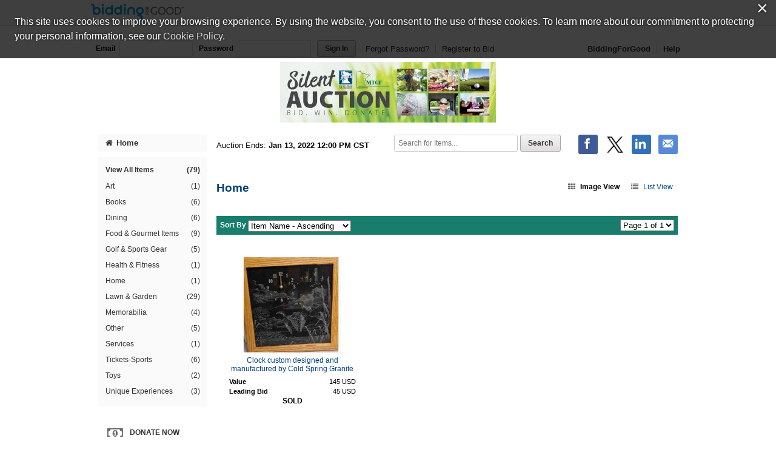

--- FILE ---
content_type: text/html;charset=UTF-8
request_url: https://www.biddingforgood.com/auction/item/browse.action?auctionId=341698447&categoryId=341941449
body_size: 30547
content:






















<!DOCTYPE html>
<html lang="en">
<head>
	<meta charset="utf-8">
    <title>MNLA Foundation - Home | BiddingForGood</title>
	
		
    		<meta name="Description" content="Bid on Home auction items in the MNLA Foundation fundraising auction to help support this cause." />
    	
    	
    
    
    <meta name="ROBOTS" content="NOINDEX" />
    <link rel="dns-prefetch" href="//css.biddingforgood.com" />
    <link rel="dns-prefetch" href="//image.biddingforgood.com" />
    <link rel="dns-prefetch" href="//js.biddingforgood.com" />
    <link rel="icon" href="/img/auction/favicon.ico" type="image/x-icon" />
    <link rel="shortcut icon" href="/img/auction/favicon.ico" type="image/x-icon" />
    
    
    <link rel="stylesheet" href="/partners/cmarket/css/update_account-f5ef7d82cda5dfacc0ecffc0db6ac924.css" />
	<link rel="stylesheet" href="/partners/cmarket/css/reset-296683da2dee375ce570ee21e92b9bd4.css" />	
	<link rel="stylesheet" href="/partners/cmarket/css/sponsors-b0dee8cde1a2c02c0b26bfd761f019d5.css" />
    <link rel="stylesheet" href="/partners/cmarket/css/auction-ae71a2002f031b00f333a1896274feb7.css" />
    <link rel="stylesheet" href="/partners/cmarket/css/colors-80794ea74a66aaffb532f62208ed2f84.css" />
    <link rel="stylesheet" href="/partners/cmarket/css/font-awesome.min-c8595bd4b0ed08844f2cf3f730e7d4ca.css" /> 
    <link rel="stylesheet" href="/css/portal/font-awesome.min-95499284a45716f79a1d5a015cc53be5.css" /> 
    <link rel="stylesheet" href="/auction/theme/theme.action?auctionId=341698447" />
    <link rel="stylesheet" type="text/css" href="https://auth.frontstream.com/bundles/css/fscookies.css">
    
    
	<link rel="stylesheet" href="/partners/cmarket/css/view-16b6095e74f62dcad7eb54107b6c6cfe.css" />

    
		<!-- Google Tag Manager -->
		<script>(function(w,d,s,l,i){w[l]=w[l]||[];w[l].push({'gtm.start':
		new Date().getTime(),event:'gtm.js'});var f=d.getElementsByTagName(s)[0],
		j=d.createElement(s),dl=l!='dataLayer'?'&l='+l:'';j.async=true;j.src=
		'https://www.googletagmanager.com/gtm.js?id='+i+dl;f.parentNode.insertBefore(j,f);
		})(window,document,'script','dataLayer','GTM-5RV44LW');</script>
		<!-- End Google Tag Manager -->
	
    
</head>





<body class="">
	
	
	
    
	
	    
	        






<header role="banner">
    






<div class="cobrand">
    <div class="container clearfix">
        
        <a rel="nofollow" href="https://www.biddingforgood.com/auction/biddingforgood.action?s_icid=ILC-b4g_run&lp=header_logo">
            <img src="/partners/cmarket/img/logo_top.png" alt="BiddingForGood, Inc." style="border: 0px; height: 30px; width: 153px;" />
        </a> 
        <div id="referral">
            
        </div>
    </div>
</div>

    
        






<div class="container clearfix">
    <div id="bidder">
        
            <form action="https://www.biddingforgood.com/auction/user/signin.action" method="post" id="signinForm">
            <input type="hidden" name="signinRedirectUrl" value="/item/browse.action?auctionId=341698447&categoryId=341941449"/>
            <div class="signin">
                <label for="signin.email">Email</label>
                <input type="text" name="email" id="signin.email" class="user" size="15" maxlength="64" tabindex="0" value="" />
                <label for="signin.password">Password</label>
                <input type="password" name="password" id="signin.password" class="password" size="15" maxlength="64" value="" autocomplete="off" />
                <input type="submit" name="authenticate" value="Sign In" id="signin" class="btn" />
    
                <a rel="nofollow" href="/auction/user/signin.action?forgotPassword=">Forgot Password?</a>
                <a rel="nofollow" href="/auction/user/register.action?auctionId=341698447&amp;showingBilling=true" class="last">Register to Bid</a>
            </div>
            </form>
            <div class="links">
            	
                	<a href="/auction/biddingforgood.action">BiddingForGood</a>
                
				<a href="https://frontstream.zendesk.com/hc/en-us/sections/115001633423-Bidder-FAQ" target="_blank" class="last">Help</a>
            </div>
        
        
    </div>
</div>

    
    
	    <div id="masthead">
	       
	            
	            
			        
			            
			            
		                    <a href="/auction/auctionhome.action?auctionId=341698447">MNLA Foundation &ndash; 2022 MNLA Foundation Silent Auction January 4-13</a>
			            
			        
	            
	        

	    </div>
	    
    
</header>

	    
    
    
    <div class="container">
    	
	    
        
	    <div id="content" class="clearfix show-modules" role="main">
	    	
	            
	                






<div id="sidenav">
    <nav role="navigation">
    
    	
            
            	
		        	<a href="/auction/auctionhome.action?auctionId=341698447" class="home"><i class="icon-home"></i>Home</a>            	
            	
            	
                	

        
        
	       <div class="categoryNav">
                
    			<ul id="dynamic">
                	
                    <li>
                        <a href="/auction/item/browse.action?auctionId=341698447&amp;grouping=ALL" class="">View All Items 
                            <span class="count">(79)</span></a>
                    </li>
    	            
    	    	            
    	            	
    	            </ul>
    	            <ul id="categories">
    	                
    	                    
    	                    
    	                    <li>
    	                        <a href="/auction/item/browse.action?auctionId=341698447&amp;categoryId=341941437" class="">Art
			            				
			        				
                                    <span class="count">(1)</span></a>
    	                    </li>
    	                
    	                    
    	                    
    	                    <li>
    	                        <a href="/auction/item/browse.action?auctionId=341698447&amp;categoryId=341941439" class="">Books
			            				
			        				
                                    <span class="count">(6)</span></a>
    	                    </li>
    	                
    	                    
    	                    
    	                    <li>
    	                        <a href="/auction/item/browse.action?auctionId=341698447&amp;categoryId=341941443" class="">Dining
			            				
			        				
                                    <span class="count">(6)</span></a>
    	                    </li>
    	                
    	                    
    	                    
    	                    <li>
    	                        <a href="/auction/item/browse.action?auctionId=341698447&amp;categoryId=341941445" class="">Food & Gourmet Items
			            				
			        				
                                    <span class="count">(9)</span></a>
    	                    </li>
    	                
    	                    
    	                    
    	                    <li>
    	                        <a href="/auction/item/browse.action?auctionId=341698447&amp;categoryId=341941447" class="">Golf & Sports Gear
			            				
			        				
                                    <span class="count">(5)</span></a>
    	                    </li>
    	                
    	                    
    	                    
    	                    <li>
    	                        <a href="/auction/item/browse.action?auctionId=341698447&amp;categoryId=341941434" class="">Health & Fitness
			            				
			        				
                                    <span class="count">(1)</span></a>
    	                    </li>
    	                
    	                    
    	                    
    	                    <li>
    	                        <a href="/auction/item/browse.action?auctionId=341698447&amp;categoryId=341941449" class="">Home
			            				
			        				
                                    <span class="count">(1)</span></a>
    	                    </li>
    	                
    	                    
    	                    
    	                    <li>
    	                        <a href="/auction/item/browse.action?auctionId=341698447&amp;categoryId=341941451" class="">Lawn & Garden
			            				
			        				
                                    <span class="count">(29)</span></a>
    	                    </li>
    	                
    	                    
    	                    
    	                    <li>
    	                        <a href="/auction/item/browse.action?auctionId=341698447&amp;categoryId=341941452" class="">Memorabilia
			            				
			        				
                                    <span class="count">(4)</span></a>
    	                    </li>
    	                
    	                    
    	                    
    	                    <li>
    	                        <a href="/auction/item/browse.action?auctionId=341698447&amp;categoryId=341941461" class="">Other
			            				
			        				
                                    <span class="count">(5)</span></a>
    	                    </li>
    	                
    	                    
    	                    
    	                    <li>
    	                        <a href="/auction/item/browse.action?auctionId=341698447&amp;categoryId=341941453" class="">Services
			            				
			        				
                                    <span class="count">(1)</span></a>
    	                    </li>
    	                
    	                    
    	                    
    	                    <li>
    	                        <a href="/auction/item/browse.action?auctionId=341698447&amp;categoryId=341941455" class="">Tickets-Sports
			            				
			        				
                                    <span class="count">(6)</span></a>
    	                    </li>
    	                
    	                    
    	                    
    	                    <li>
    	                        <a href="/auction/item/browse.action?auctionId=341698447&amp;categoryId=341941457" class="">Toys
			            				
			        				
                                    <span class="count">(2)</span></a>
    	                    </li>
    	                
    	                    
    	                    
    	                    <li>
    	                        <a href="/auction/item/browse.action?auctionId=341698447&amp;categoryId=341941460" class="">Unique Experiences
			            				
			        				
                                    <span class="count">(3)</span></a>
    	                    </li>
    	                
    	            </ul>
    	            <ul id="closed">
    	                
    	                
    	            </ul>
    	        </div>
        
    </nav>
    
    
	    <div id="auction-links">
	        <ul class="links">
	        	
	            
	            
	                <li>
	                    <a rel="nofollow" href="/auction/communicate/donatecash.action?auctionId=341698447" target=""><i class="icon-money icon-2x"></i>Donate Now</a>
	                </li>
	            
	            
	                <li>
	                    <a rel="nofollow" href="/auction/communicate/guestbook.action?auctionId=341698447"><i class="icon-envelope icon-2x"></i>Email Updates</a>
	                </li>
	            
	            
	                <li>
	                    <a rel="nofollow" href="/auction/communicate/referfriends.action?auctionId=341698447"><i class="icon-user icon-2x"></i>Refer Friends</a>
	                </li>
	            
	        </ul>
	    </div>
    
	
    <div id="branding">
        <div id="cmarket">
	       	
      		
        </div>
    </div>
</div>

	            
            
            <main role="main" class="clearfix">
            	
                  
                      






<div class="contentheader clearfix">
   
	    <ul class="social-media">
	        <li><a class="icon facebook" rel="nofollow" target="_blank" title="Facebook" onclick="OpenPopupCenter('http://www.facebook.com/sharer.php?u=https%3A%2F%2Fwww.biddingforgood.com%2Fauction%2Fitem%2Fbrowse.action%3FauctionId%3D341698447%26categoryId%3D341941449&title=2022+MNLA+Foundation+Silent+Auction+January+4-13', 'popUpWindow', 550, 550, event);"></a></li>
	       
	        <li><a rel="nofollow" href="https://twitter.com/intent/tweet?url=https%3A%2F%2Fwww.biddingforgood.com%2Fauction%2Fitem%2Fbrowse.action%3FauctionId%3D341698447%26categoryId%3D341941449&text=2022+MNLA+Foundation+Silent+Auction+January+4-13" target="_blank" class="icon x-logo" title="Twitter"></a></li>
	        <li><a rel="nofollow" href="https://www.linkedin.com/shareArticle?mini=true&url=https%3A%2F%2Fwww.biddingforgood.com%2Fauction%2Fitem%2Fbrowse.action%3FauctionId%3D341698447%26categoryId%3D341941449&text=2022+MNLA+Foundation+Silent+Auction+January+4-13" target="_blank" class="icon linkedin" title="LinkedIn"></a></li>
	        
	        <li>
	            
	                <a rel="nofollow" href="/auction/communicate/emailpage.action?auctionId=341698447&amp;page=%2Fauction%2Fitem%2Fbrowse.action%3FauctionId%3D341698447%26categoryId%3D341941449" title="Email" class="icon email">&nbsp;</a>
	                     
	        </li>
	    </ul>
    
    
    
        <div class="ends">
            Auction Ends: <strong>Jan 13, 2022 12:00 PM CST</strong>
        </div>
    
    
    	
	        <div class="search" role="search">
	            <form method="get" action="/auction/item/browse.action">
	                <input name="auctionId" type="hidden" value="341698447" />
	                
	                
	                <input size="13" name="searchTerm" id="searchTerm" placeholder="Search for Items..." type="text" />
	                <input name="search" type="submit" class="btn" value="Search" />
	            <div style="display: none;"><input type="hidden" name="_sourcePage" value="HhYaOhAn3TXSzN9-Jv_nI6aiYVA6G4LniaHKFoywjw7AmAvnL0QB7PFFB8LzyK0Lnd424O7DTHP0Ix0uRqWhkg==" /><input type="hidden" name="__fp" value="4Wd5GEYJZBhDiHdtcVtU5Mak4ntAfJi3SwOM64wpF8Tf1pd0wCsAWiBXdEm43t4A" /></div></form>
	        </div>
        
    
</div>


                  
                
                

    

    <div id="auctionheader">
        <h1>
            
            	
            	
            	
            	
            	Home            
            
            
        </h1>
        
        <div class="view">
            <a href="/auction/item/browse.action?auctionId=341698447&amp;view=IMAGE&amp;sort=NAME_ASC&amp;page=1&amp;categoryId=341941449" class="viewon"><i class="icon-th"></i>Image View</a>
            <a href="/auction/item/browse.action?auctionId=341698447&amp;view=LIST&amp;sort=NAME_ASC&amp;page=1&amp;categoryId=341941449" class=""><i class="icon-list"></i>List View</a>
        </div>
    </div>

  
    
    
    
    <div class="paging">
        <div class="sortby">
            <form method="get" action="/auction/item/browse.action">
            <input name="auctionId" type="hidden" value="341698447" />
            
                <input name="categoryId" type="hidden" value="341941449" />
            
            
            <input name="view" type="hidden" value="IMAGE" />
			

            <label for="sortby">Sort By</label>
            <select name="sort" onchange="this.form.submit();" id="sortby">
                <option value="NAME_ASC" selected="selected">Item Name - Ascending</option><option value="NAME_DESC">Item Name - Descending</option><option value="VALUE_ASC">Value - Ascending</option><option value="VALUE_DESC">Value - Descending</option><option value="HIGHBID_ASC">Leading Bid - Ascending</option><option value="HIGHBID_DESC">Leading Bid - Descending</option><option value="TIMELEFT_ASC">Time Left - Ascending</option><option value="TIMELEFT_DESC">Time Left - Descending</option><option value="LOT_ASC">Lot Number - Ascending</option><option value="LOT_DESC">Lot Number - Descending</option>    
            </select>
            <input name="browse" type="submit" class="btn nojs" value="Go" />
            <div style="display: none;"><input type="hidden" name="_sourcePage" value="G_GH2p9bbIqD-99-e_ak2nz_vnJ4varWKQaF6ca3Gr1Zmmuta4kpX43vgspTE_0jbVhDhIxc15CtfHADMwioEg==" /><input type="hidden" name="__fp" value="Fhzj_roY7aII9a8oQr5TMj3cyL-wmRIPQmHeBpQv066lw-w2QBrNyC_y7q3cmBIR" /></div></form>
        </div>
    
        <div class="pager">
            <form method="get" action="/auction/item/browse.action">
            <input name="auctionId" type="hidden" value="341698447" />
            
                <input name="categoryId" type="hidden" value="341941449" />
            
            
            <input name="sort" type="hidden" value="NAME_ASC" />
            <input name="view" type="hidden" value="IMAGE" />
            

            
    
            <select name="page" onchange="this.form.submit();" id="menu">
                
                    <option value="1" selected="selected">
                        Page 1 of 1
                    </option>
                
            </select>
            <input name="browse" type="submit" class="btn nojs" value="Go" />

            
            <div style="display: none;"><input type="hidden" name="_sourcePage" value="JmL4wUXKjbNbSPdXWFbVJg1W9g8Yq106u_ggqfxgfEkR_rfRMps_uMBWyBkfsOzpiFQinLu3QaJa7Tde4JiVkw==" /><input type="hidden" name="__fp" value="_fbu7ZqaoDx1rDhdtnRWwp_EcQHT3Ck3z3byHXGjcZSaA2ntE-lUzV6I0cOnd73q" /></div></form>
        </div>
    </div>
    
    

    
    
    <div class="image-view" id="item_342480026">

        <a href="/auction/item/item.action?id=342480026" class="image"><img src="/orgs/mnla/341698447/343108034.209.157.jpg" alt="Item Image" height="157" width="209"  /></a>        
 
        <a href="/auction/item/item.action?id=342480026" class="name">Clock custom designed and manufactured by Cold Spring Granite</a>

        <ul>
        
        
		    <li>
		        <label>Value</label>
		        <span>
		            
		                
		                145 USD
		            
		        </span>
		    </li> 
                

        
	        <li>
	            
		            
		            
		            
		                <label>Leading Bid</label> 
		                <span>45 USD</span>
		            
	            
	        </li> 
        
        
        
        
        
       
        
        
		
        
        
            <li class="sold">
	        SOLD
            </li>
        

    </ul>
    </div>
   

    <div class="paging">
        <div class="perpage">
            <form method="get" action="/auction/item/browse.action">
	            <input name="auctionId" type="hidden" value="341698447" />
	            
	                <input name="categoryId" type="hidden" value="341941449" />
	            
	                        
	            <input name="sort" type="hidden" value="NAME_ASC" />
	            <input name="view" type="hidden" value="IMAGE" />
				
	    
	            <label for="perpage2">Items Per Page</label>
	            <select name="itemsPerPage" onchange="this.form.submit();" id="perpage2">
	                <option value="30" selected="selected">30</option>
	                <option value="60">60</option>
	                <option value="90">90</option>
	            </select>
	            <input name="browse" type="submit" class="btn nojs" value="Go" />            
            <div style="display: none;"><input type="hidden" name="_sourcePage" value="Jtq7co_7VufKgNoqcS5qVdMANeD9u_1Z14KHh72CCqWf385cW7We8zyB5BmeoiBOI5-Q691kxi41rgIz0HDUOg==" /><input type="hidden" name="__fp" value="rKY7X_y0eEinZkmlFP1YIzgvXSgx1grNA0ALBFqV70y1pBUa1MX1rVRdmOwbBIxd3kJF--kLVKI=" /></div></form>
        </div>
      
        <div class="pager"> 
            <form method="get" action="/auction/item/browse.action">
            <input name="auctionId" type="hidden" value="341698447" />
            
                <input name="categoryId" type="hidden" value="341941449" />
            
                        
            <input name="sort" type="hidden" value="NAME_ASC" />
            <input name="view" type="hidden" value="IMAGE" />
			

            
    
            <select name="page" onchange="this.form.submit();" id="menu">
                
                    <option value="1" selected="selected">
                        Page 1 of 1
                    </option>
                
            </select>
            <input name="browse" type="submit" class="btn nojs" value="Go" />

            
            <div style="display: none;"><input type="hidden" name="_sourcePage" value="VkI2AKkQZk-IPdFp7wJYBXM6TrZL_i_-yaJZMyxPjGKBY7SuyhwFz6gzTlQwYUcoWUmXg6qaUuPCcK1n3dBBYw==" /><input type="hidden" name="__fp" value="MnbKoHR5D7YshsfN6U4DPkQ7VFt725zEdhJcpaIMVZ7w-XsEwsELoW5tfNngvXbY" /></div></form>
        </div>
    </div>
    
  


            </main>
	    </div>
        
    </div>
    
	    
	    
	        






	
	

	<footer role="contentinfo">
		<div class="container">
            <div class="clearfix">
                <a href="/auction/biddingforgood.action?lp=footer_logo&amp;cmp=ILC-b4g_run" class="logo">/auction/biddingforgood.action?lp=footer_logo&cmp=ILC-b4g_run</a>
                
                    <ul class="social-media">
                        <li><a rel="nofollow" href="https://www.facebook.com/biddingforgood" target="_blank" class="icon facebook" title="Follow on Facebook"></a></li>
                        <li><a rel="nofollow" href="https://twitter.com/biddingforgood" target="_blank" class="icon x-logo" title="Follow on Twitter"></a></li>
                        <li><a rel="nofollow" href="https://www.linkedin.com/company/biddingforgood" target="_blank" class="icon linkedin" title="Follow on Linked In"></a></li>
                    </ul>
                
                <ul class="links">
                    
                        <li>
                            <a href="/auction/communicate/contactus.action?auctionId=341698447">Contact Us</a>
                        </li>
                    
                    <li><a href="https://frontstream.zendesk.com/hc/en-us/sections/115001633423-Bidder-FAQ" target="_blank">Help</a></li>
                    <li><a href="https://www.frontstream.com/biddingforgood/auctions?utm_source=BFG&utm_campaign=bfg-request-a-demo&utm_medium=referral&utm_content=auction-footer" target="_blank">Run an Online Fundraiser</a></li>        
                </ul>   
            </div>
            
            <div class="privacy-terms">
                <a href="/auction/communicate/privacypolicy.action" target="_blank">Privacy Policy</a>
               
                    
                    
		               
		                    
		                    
		                    
		                        <a href="/docs/eula_buyer.pdf" target="_blank">Terms of Use</a>
		                    
		                    
		                
                     
                
                
                <a href="https://www.frontstream.com/cookie-policy/" target="_blank">Cookie Policy</a>
                <!-- Currently we are handling only one language however on auction manager there is support for more than one language. Whenever more than one language support will be added the below part will be changed to handle that -->
                             
            </div>
            
			
			
			<div class="copyright">
				<p>
					
						
						
							
								
									Copyright &copy; 2003-Fri Dec 26 01:58:45 EST 2025 <a href="https://www.mnla.biz/">MNLA Foundation</a> and <a href="https://www.biddingforgood.com">BiddingForGood, Inc.</a> All Rights Reserved. Designated trademarks and brands are the property of their respective owners.
								
							
						
						
					
				</p>
			</div>
		</div>
	</footer>

	    
    


    <script src="/js/auction/auction-224de6e2a4e7a82e4075e866776aeb9f-min.js"></script>
    <script src="/js/auction/update_account-f301b37fb80e0edcb3bd82bd1ccd6fd1.js"></script>
    
	
	
	
    
    





<script async src="https://www.googletagmanager.com/gtag/js?id="></script>
<script>
    
	function enableGoogleAnalytics() {
		
		
			
		
	  	(function(i,s,o,g,r,a,m){i['GoogleAnalyticsObject']=r;i[r]=i[r]||function(){
	  	(i[r].q=i[r].q||[]).push(arguments)},i[r].l=1*new Date();a=s.createElement(o),
	  	m=s.getElementsByTagName(o)[0];a.async=1;a.src=g;m.parentNode.insertBefore(a,m)
		})(window,document,'script','//www.google-analytics.com/analytics.js','ga');
	  	
		console.log('GA enabled');
	  	//alert('Google Analytics script was loaded');
	  	
		

		
				//console.log('Site View');
				//console.log('UA-209992-2');
				//console.log('/341698447/browseItems/Home');				

				// create site tracker
				ga('create', 'UA-209992-2', 'auto', 'siteTracker');
				ga(function() {
					ga('siteTracker.set', 'page', '/341698447/browseItems/Home');
	
				  	//console.log('Created tracker:');
				  	//console.log(ga.getByName('siteTracker'));
				});
				
				
				
				// send page view
				ga('siteTracker.send', 'pageview');			
						
		
  	}
</script>


    
    <script type="text/javascript" src="https://auth.frontstream.com/bundles/FSCookies" language="text/javascript"></script>
		<script>
			var wStartTime = new Date();
			var currentURL = window.location.pathname + window.location.search;
		    var pathArray = currentURL.split( '/' ).slice(2);
		    var signOutURL='/auction/user/signin.action?signout=&signinRedirectUrl=/'+encodeURI(pathArray.join('/'));
            var sessionTimeoutURL='/auction/sessionhandler.action?_eventName=updateSessionTimeout';
		    
			function getTimeElapsed() {
			    wEndTime = new Date();
			    var wTimeDiff = wEndTime - wStartTime; //in ms
			    wTimeDiff /= 1000;
			    // get seconds 
			    var seconds = Math.round(wTimeDiff);
			    return wTimeDiff; 
			}
			
			$(document).ready(function() {
			    // Check timeout every minute.
			    var wIdleInterval = setInterval(timerIncrement, 60000); // 1 minute
			    $(document).on("click", ".btn , a", function() {
			        console.log("clicked");
			        wStartTime = new Date();
			        if(window.opener) {
			        	window.opener.startTime=wStartTime;
			        }
			        $.get(sessionTimeoutURL, function (data, textStatus, jqXHR) {  // success callback
			        	          console.log('Session updated: ' + textStatus + ', data:' + data);
			        	    });
			});

          });
			
			function timerIncrement() {
			    if (getTimeElapsed() > 850) {  //900secs=15min
			        console.log("signing out");
			        window.location.href=signOutURL;
			    }
			} 
		</script>
    
	
	
	
	
	<script>
		var cookieModal = FSCookieConsent.initialize({
	        // optional callback function on status change
	        onStatusChange: function (status) {
	            // Example of dynamically loading script after a status change see: https://www.cookiebot.com/en/developer/
	            if (status === 'allowAll') {
	                enableGoogleAnalytics();
	            } else {
	                // a change was made; reload to reflect it
	                location.reload();
	            }
	        },
	        onInitialise: function (status) {
	            if (status === 'allowAll') {
	                enableGoogleAnalytics();
	            } else {
	            	disableGoogleAnalytics();
                } 
	        },
	
	        // optional language selection
	        //language: $("input[name=my-radio]:checked").val(),
	
	        // optional auto-open (will automatically open modal if no cookie is present)
	        autoOpen: 'true',
	     	// optional auto-AskForAllowAll (will automatically open modal if they have not selected AllowAll)
	        autoAskForAllowAll: 'true',
	        cookiePolicyUrl: 'https://www.frontstream.com/cookie-policy/'
	    });
		
		function disableGoogleAnalytics() {
	    	eraseCookie('_ga');
	    	eraseCookie('_gid');
    		eraseCookie('_gat');
    		eraseCookie('_gat_siteTracker');
    		eraseCookie('_gat_pageTracker');
	    	
	    	console.log('GA disabled');
	    }
		
		function setCookie(cname, cvalue, exdays) {
		    var d = new Date();
		    d.setTime(d.getTime() + (exdays * 24 * 60 * 60 * 1000));
		    var expires = "expires=" + d.toUTCString();
		    //var domain = "localhost";
		    var domain = ".biddingforgood.com";
		    document.cookie = cname + "=" + cvalue + ";" + expires + ";path=/;domain=" + domain;
		}
		
		function getCookie(cname) {
		    var name = cname + "=";
		    var ca = document.cookie.split(';');
		    for(var i = 0; i < ca.length; i++) {
		        var c = ca[i];
		        while (c.charAt(0) == ' ') {
		            c = c.substring(1);
		        }
		        if (c.indexOf(name) == 0) {
		            return c.substring(name.length, c.length);
		        }
		    }
		    return "";
		}
		
		function eraseCookie(name) {
		    setCookie(name, "" , -1);
		}

    </script>     	
	
    
    
    <script async defer src="//assets.pinterest.com/js/pinit.js"></script>
    <script>
	    window.twttr = (function(d, s, id) {
	        var js, fjs = d.getElementsByTagName(s)[0], t = window.twttr || {};
	        if (d.getElementById(id)) return t;
	        js = d.createElement(s);
	        js.id = id;
	        js.src = "https://platform.twitter.com/widgets.js";
	        fjs.parentNode.insertBefore(js, fjs);
	        t._e = [];
	        t.ready = function(f) {
	            t._e.push(f);
	        };
	        
	        return t;
	    }(document, "script", "twitter-wjs"));
    </script>
    
    <div id="fb-root"></div>
    
    <script>
	    window.fbAsyncInit = function() {
	        FB.init({
	            appId      : '722269724575928',
	            xfbml      : true,
	            version    : 'v2.5'
	        });
	    };
	    (function(d, s, id) {
	        var js, fjs = d.getElementsByTagName(s)[0];
	        if (d.getElementById(id)) return;
	        js = d.createElement(s); js.id = id;
	        js.src = "//connect.facebook.net/en_US/sdk.js#xfbml=1&version=v2.5&appId=722269724575928";
	        fjs.parentNode.insertBefore(js, fjs);
	    }(document, 'script', 'facebook-jssdk'));
    </script>
 
</body>
</html>



--- FILE ---
content_type: text/css;charset=UTF-8
request_url: https://www.biddingforgood.com/auction/theme/theme.action?auctionId=341698447
body_size: 2947
content:








/* AUCTION.CSS */


body {
  background-color: #ffffff;
}



a:link {
  color: #003f7e;
}



a:visited {
  color: #4587c9;
}



a:hover {
  color: #003f7e;
}
a:active {
  color: #003f7e;
}



h1 {
  color: #003f7e;
}


/* masthead styles */


/* masthead path: /orgs/mnla/341698447/masthead-1608565549195.jpg */

header[role=banner] #masthead {
  background-color: transparent;
}

header[role=banner] #masthead a {
  background: url("/orgs/mnla/341698447/masthead-1608565549195.jpg") no-repeat center center transparent;
  width: 980px;
  height: 100px;
  overflow: hidden;
  text-indent: 200%;
  white-space: nowrap;
  padding: 0;
  background-color: white;
}




/* SIDENAV */


#sidenav a.home {
  background-color: #fafafa;
}
#sidenav .categoryNav { 
  background-color: #fafafa;
}
#sidenav #sidenavwrappreview { 
  background-color: #fafafa;
}



#sidenav a.home:link, #sidenav a.home:visited {
  color: #333333;
}



#sidenav a.home:hover, #sidenav a.home:active, #sidenav a.home.on {
  color: #ffffff;
}



#sidenav a.home:hover, #sidenav a.home:active, #sidenav a.home.on {
  background-color: #003f7e;
}



#dynamic a:link, #dynamic a:visited {
  color: #333333; 
}



#dynamic a:hover, #dynamic a:active, #dynamic a.on {
  background-color: #003f7e;
}



#dynamic a:hover, #dynamic a:active, #dynamic a.on {
  color: #ffffff;
}



#categories a:link, #categories a:visited {
  color: #333333;
}



#categories a:hover, #categories a:active, #categories a.on {
  background-color: #003f7e; 
  color: #ffffff;
}



#closed a:link, #closed a:visited  {
  color: #333333;
}



#closed a:hover, #closed a:active, #closed a.on {
  background-color: #003f7e;
}



#closed a:hover, #closed a:active, #closed a.on {
  color: #ffffff;
}



.auctionFeatures, .auctionFeaturesPreview { 
  background-color: #dfdfdf;
}



.auctionFeatures li > a, .auctionFeaturesPreview li > a {
  color: #333333;
}



.auctionFeatures li > a:hover, .auctionFeaturesPreview li > a:hover {
  color: #003f7e;
}

.auctionFeatures a:hover i {
  border: 1px solid #003f7e !important;
  
  
  
    color: #003f7e !important;
  
  
}


/* HOME.CSS */


.coming_soon_top, .featured h2, .module h2 {
  	background-color: #187d6c;
  	color: #ffffff;
}

.live-event h2, .module h3 {
	background-color: #187d6c;
  	color: #ffffff;
}

.featured .itemheader, .featured .item {
  	border-left: 1px solid #187d6c;
  	border-right: 1px solid #187d6c;
}

.featured_btm {
  	border-right: 1px solid #187d6c;
  	border-bottom: 1px solid #187d6c;
  	border-left: 1px solid #187d6c;
}



#callout, .module, .coming_soon_btm {
  background-color: #fafafa;
}


/* VIEW.CSS */


.paging {
  background-color: #187d6c;
}



.paging {
  color: #ffffff;
}
.pager, .pager a {
  color: #ffffff;
}


/* AUCTIONITEM.CSS */


.item .links a:hover i {
  border: 1px solid #187d6c;
  color: #187d6c;
}



--- FILE ---
content_type: text/css
request_url: https://www.biddingforgood.com/partners/cmarket/css/view-16b6095e74f62dcad7eb54107b6c6cfe.css
body_size: 3293
content:
.hidden{display:none}#items{margin:.5em auto;text-align:center;width:auto}.itemdisplay{float:left;margin-bottom:.75em;text-align:left;width:100%}.sortby{float:left;padding:.3em 0 .3em .5em;text-align:left}.sortby label{font-weight:bold;line-height:2.0em}.perpage{float:left;padding:.3em 0 .3em .5em;text-align:left}.perpage label{font-weight:bold;line-height:2.0em}#auctionheader .view{float:right;padding-top:1em;text-align:left}#auctionheader .view a{font-size:0.75em;margin-left:1em;overflow:hidden}#auctionheader .view a.viewon{font-weight:bold;color:#000}#auctionheader .view a i{margin-right:0.5em;padding:0.2em;text-decoration:none}.image-view{float:left;height:270px;margin:1em .6em;padding:.75em .7em;width:209px}.image-view:hover{border:1px solid #aaa;height:268px}.image-view a.image{display:block;height:157px;text-align:center}.image-view a.name{display:block;font-size:.75em;margin:.5em 0;text-align:center}.image-view ul{list-style:none;margin:0;padding:0;width:100%}.image-view li{font-size:.70em;line-height:1.45em}.image-view li label{float:left;font-weight:bold;width:46%}.image-view li span{font-weight:normal;float:right;text-align:right;width:53%}.image-view a.buynow{font-style:italic;font-weight:bold}.image-view li.sold{font-size:.75em;font-weight:bold;padding-top:.25em;text-align:center}.image-view .lot{display:none}.image-view .donor{display:none}.image-view label.available{font-style:italic;font-weight:bold}.list-view{border-collapse:collapse;width:100%}.list-view tr.item{border-bottom:1px solid #C0C0C0}.list-view tr.sort:hover{background-color:none;border-top:none;border-bottom:none}.list-view tr.item:hover{background-color:#F1F1F1;border-bottom:1px solid #C0C0C0;border-top:1px solid #C0C0C0}.list-view .sort th{font-size:0.75em;text-align:left;padding:0}.list-view .sort th a{color:#000000;display:block;padding:.5em 0 .5em .5em}.list-view .sort a:hover{text-decoration:none}.list-view .sort th#ascend{background-image:image_url_for("/img/auction/ascend.gif");background-position:95%;background-repeat:no-repeat}.list-view .sort th#ascend a:hover{background-image:image_url_for("/img/auction/ascend.gif");background-position:95%;background-repeat:no-repeat}.list-view .sort th#descend{background-image:image_url_for("/img/auction/descend.gif");background-position:95%;background-repeat:no-repeat}.list-view .sort th#descend a:hover{background-image:image_url_for("/img/auction/descend.gif");background-position:95%;background-repeat:no-repeat}.list-view .sort th#ascend a,.list-view .sort th#descend a{color:#000000}.list-view .sort th.donor{padding-left:.5em}.list-view th.name{width:38%}.list-view th.lot{width:12%}.list-view th.donor{width:15%}.list-view th.value{width:10%}.list-view th.leadingbid{width:15%}.list-view th.time{width:10%}.list-view td{font-size:0.75em;padding:.75em 0.4em;vertical-align:top}.list-view .sold,.list-view label{font-weight:bold}.list-view label.available{font-style:italic;padding-right:.75em}a.buynow{font-style:italic;font-weight:bold;padding-right:.75em}.even{background-color:#e5e5e5}.alert{color:#FF0000}.paging{clear:both;font-size:0.75em;overflow:hidden;position:relative;width:100%;margin-bottom:.75em}.menu{float:left;margin:0;padding:.30em 0 .25em 0}.pager{float:right;padding:.5em .5em .5em 0;text-align:right}.pager a{font-weight:bold;padding:0 5px}.suggestions{padding-left:1.0em}
